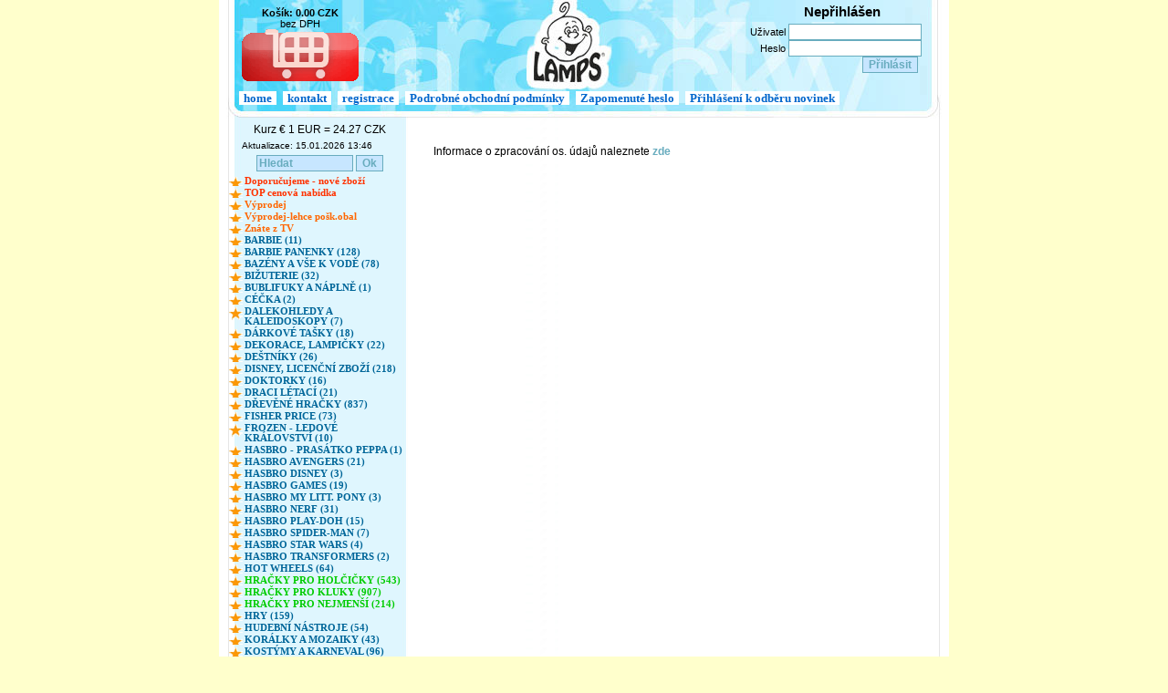

--- FILE ---
content_type: text/html
request_url: http://lampshracky.cz/index.php?map=zasilani-nabidek
body_size: 3831
content:
<?xml version="1.0" encoding="windows-1250"?><!DOCTYPE html 
     PUBLIC "-//W3C//DTD XHTML 1.0 Transitional//EN"
     "http://www.w3.org/TR/xhtml1/DTD/xhtml1-transitional.dtd">
<html xmlns="http://www.w3.org/1999/xhtml" xml:lang="cs" lang="cs">
<head>
        <title>Lampshracky.cz - velkoobchod hračkami</title>
        <meta http-equiv="Content-Type" content="text/html; charset=windows-1250" />
        <meta http-equiv="Content-Language" content="cs" />
        <meta http-equiv="Cache-control" content="no-cache" />
        <meta name="description" content="Pražský velkoobchod hraček.Hračky, pyrotechnika, kočárky, autíčka, panenky, stavebnice, mattel a další." />
        <meta name="keywords" content="hračky,panenky,gifts,kočárky,autíčka,vláčky,modely,velkoobchod,velkobchody,velkobchod hraček, velkobchod hračky" />
        <meta name="copyright" content="Copyright (c) 2007 LAMPS, a.s." />
        <meta name="author" content="AG TOP TIP s.r.o., info@agtoptip.cz" />
        <meta name="robots" content="index,follow" />
        <meta name="rating" content="general" />
                <link href="favicon.ico" rel="icon" />
        <link rel="stylesheet" href="_css/printing.css" type="text/css" media="print" />
        <link rel="stylesheet" href="_css/mystyle.css" type="text/css" media="screen,projection" />
        <link rel="stylesheet" href="_css/mwlink.css" type="text/css" media="screen,projection" />
        <!--[if IE 7]><link rel="stylesheet" href="_css/ie7fix.css" media="screen,projection" type="text/css" /><![endif]-->
        <link rel="stylesheet" href="_css/devstyle.css" type="text/css" media="all" />
<!-- MWshop client actions -->         
<script type="text/javascript" src="_js/jquery.min.js"></script> 
<script type="text/javascript" src="_js/mwshop_sc.v.1.2.js"></script> 
</head>
<body>
<script type="text/javascript" src="_js/wz_tooltip.js"></script>
<script type="text/javascript" src="_js/tip_balloon.js"></script>  
 <div id="zonebox">
 <div id="zoneswitch">
  
<!--  zakaznik //-->
<div id="vl" class="rr">
 
<h3 class="nh1 cc"><label for="login_nameX">Nepřihlášen</label></h3>
<form method="post" action="?map=e-shop&amp;mcat=0" onsubmit="speclogin();">     
     <p class="nh1 popis" style="margin-right:30px;">

     
       
          <label for="login_nameX">Uživatel</label> <input type="text" name="login_name" id="login_nameX" size="20" maxlength="20" class="in" /> 
          <br /><label for="login_pwX">Heslo</label> <input type="password" name="login_pwd" id="login_pwX" size="20" maxlength="20" class="in" />
          <br /><input type="submit" class="bt" value="Přihlásit" title="Přihlásit" style="margin-right:4px;" />
          
          <input type="hidden" name="login_pw" id="login_pw" /> 
          <input type="hidden" name="login_agent" id="login_agent" /> 
           
       
</p></form></div>  
  <div id="header_low">
       
        
  
<div style="float:left;margin:0 0 0 20px;position:absolute;top:3px;"><p class="popis cc"> 
 <b>Košík: 0.00 CZK</b><br /> bez DPH
<br />
 <a href="index.php?map=basket">
    <img src="_sys/muj_kosik.gif" alt="Můj košík" title="Můj košík" style="border:0;" />
 </a>
</p>
</div> 
<div class="menubox2">
   
 <span class="menu2">
     <a href="index.php?map=home-cs">home</a>
 </span>
   
 <span class="menu2">
     <a href="index.php?map=kontakt">kontakt</a>
 </span>
   
 <span class="menu2">
     <a href="index.php?map=registrace">registrace</a>
 </span>
   
 <span class="menu2">
     <a href="index.php?map=podrobne-obchodni-podminky">Podrobné obchodní podmínky</a>
 </span>
   
 <span class="menu2">
     <a href="index.php?map=zapomenute-heslo">Zapomenuté heslo</a>
 </span>
   
 <span class="menu2">
     <a href="index.php?map=zasilani-nabidek">Přihlášení k odběru novinek</a>
 </span>
 

</div>
 
       
  </div>
<!--[if !IE]> -->
<div id="obsah">  
<!-- <![endif]-->
<!--[if IE]>
<div id="obsahie">  
<![endif]--> 
  
     <table cellspacing="0" cellpadding="0">  
     <tr> 
	  <td id="zonetoleft">
            <p class="cc p100">Kurz &euro; 1 EUR = 24.27 CZK</p>
<p class="ll p80" style="padding-left:20px;">Aktualizace: 15.01.2026 13:46</p>
<form method="post" action="?map=e-shop&amp;mcat=2999999">
<p class="cc">
<input type="text" style="width:100px;" value="Hledat" onclick="this.value = '';" onblur="if(this.value==''){ this.value= 'Hledat'; }" name="fulltext" id="fulltext" class="bt ll" />
<input type="submit" value="Ok" title="Vyhledat" class="bt" />
</p>
</form><ul class="mcat"> 
<li><a href="?map=e-shop&amp;mcat=0&amp;ord=1" style="color:#ff3300;">Doporučujeme - nové zboží</a></li> 
<li><a href="?map=e-shop&amp;mcat=top&amp;ord=1" style="color:#ff3300;">TOP cenová nabídka</a></li> 
<li><a href="?map=e-shop&amp;mcat=999998&amp;ord=1" style="color:#ff6600;">Výprodej</a></li> 
<li><a href="?map=e-shop&amp;mcat=999988&amp;ord=1" style="color:#ff6600;">Výprodej-lehce pošk.obal</a></li> 
<li><a href="?map=e-shop&amp;mcat=999997&amp;ord=1" style="color:#ff6600;">Znáte z TV</a></li> 
<li><a href="?map=e-shop&amp;mcat=466&amp;ord=1" >BARBIE (11)</a> 
</li> 
<li><a href="?map=e-shop&amp;mcat=16&amp;ord=1" >BARBIE PANENKY (128)</a> 
</li> 
<li><a href="?map=e-shop&amp;mcat=512&amp;ord=1" >BAZÉNY A VŠE K VODĚ (78)</a> 
</li> 
<li><a href="?map=e-shop&amp;mcat=922&amp;ord=1" >BIŽUTERIE (32)</a> 
</li> 
<li><a href="?map=e-shop&amp;mcat=244&amp;ord=1" >BUBLIFUKY A NÁPLNĚ (1)</a> 
</li> 
<li><a href="?map=e-shop&amp;mcat=78&amp;ord=1" >CÉČKA (2)</a> 
</li> 
<li><a href="?map=e-shop&amp;mcat=193&amp;ord=1" >DALEKOHLEDY A KALEIDOSKOPY (7)</a> 
</li> 
<li><a href="?map=e-shop&amp;mcat=635&amp;ord=1" >DÁRKOVÉ TAŠKY (18)</a> 
</li> 
<li><a href="?map=e-shop&amp;mcat=215&amp;ord=1" >DEKORACE, LAMPIČKY (22)</a> 
</li> 
<li><a href="?map=e-shop&amp;mcat=643&amp;ord=1" >DEŠTNÍKY (26)</a> 
</li> 
<li><a href="?map=e-shop&amp;mcat=1018&amp;ord=1" >DISNEY, LICENČNÍ ZBOŽÍ (218)</a> 
</li> 
<li><a href="?map=e-shop&amp;mcat=451&amp;ord=1" >DOKTORKY (16)</a> 
</li> 
<li><a href="?map=e-shop&amp;mcat=645&amp;ord=1" >DRACI LÉTACÍ (21)</a> 
</li> 
<li><a href="?map=e-shop&amp;mcat=471&amp;ord=1" >DŘEVĚNÉ HRAČKY (837)</a> 
</li> 
<li><a href="?map=e-shop&amp;mcat=758&amp;ord=1" >FISHER PRICE (73)</a> 
</li> 
<li><a href="?map=e-shop&amp;mcat=940&amp;ord=1" >FROZEN - LEDOVÉ KRÁLOVSTVÍ (10)</a> 
</li> 
<li><a href="?map=e-shop&amp;mcat=1200&amp;ord=1" >HASBRO - PRASÁTKO PEPPA (1)</a> 
</li> 
<li><a href="?map=e-shop&amp;mcat=936&amp;ord=1" >HASBRO AVENGERS (21)</a> 
</li> 
<li><a href="?map=e-shop&amp;mcat=957&amp;ord=1" >HASBRO DISNEY (3)</a> 
</li> 
<li><a href="?map=e-shop&amp;mcat=524&amp;ord=1" >HASBRO GAMES (19)</a> 
</li> 
<li><a href="?map=e-shop&amp;mcat=630&amp;ord=1" >HASBRO MY LITT. PONY (3)</a> 
</li> 
<li><a href="?map=e-shop&amp;mcat=741&amp;ord=1" >HASBRO NERF (31)</a> 
</li> 
<li><a href="?map=e-shop&amp;mcat=527&amp;ord=1" >HASBRO PLAY-DOH (15)</a> 
</li> 
<li><a href="?map=e-shop&amp;mcat=606&amp;ord=1" >HASBRO SPIDER-MAN (7)</a> 
</li> 
<li><a href="?map=e-shop&amp;mcat=537&amp;ord=1" >HASBRO STAR WARS (4)</a> 
</li> 
<li><a href="?map=e-shop&amp;mcat=605&amp;ord=1" >HASBRO TRANSFORMERS (2)</a> 
</li> 
<li><a href="?map=e-shop&amp;mcat=435&amp;ord=1" >HOT WHEELS (64)</a> 
</li> 
<li><a href="?map=e-shop&amp;mcat=1000352&amp;ord=1" style="color:#00cc00;">HRAČKY PRO HOLČIČKY (543)</a> 
</li> 
<li><a href="?map=e-shop&amp;mcat=1000317&amp;ord=1" style="color:#00cc00;">HRAČKY PRO KLUKY (907)</a> 
</li> 
<li><a href="?map=e-shop&amp;mcat=1000349&amp;ord=1" style="color:#00cc00;">HRAČKY PRO NEJMENŠÍ (214)</a> 
</li> 
<li><a href="?map=e-shop&amp;mcat=31&amp;ord=1" >HRY (159)</a> 
</li> 
<li><a href="?map=e-shop&amp;mcat=9&amp;ord=1" >HUDEBNÍ NÁSTROJE (54)</a> 
</li> 
<li><a href="?map=e-shop&amp;mcat=369&amp;ord=1" >KORÁLKY A MOZAIKY (43)</a> 
</li> 
<li><a href="?map=e-shop&amp;mcat=241&amp;ord=1" >KOSTÝMY A KARNEVAL (96)</a> 
</li> 
<li><a href="?map=e-shop&amp;mcat=538&amp;ord=1" >LAMAZE (10)</a> 
</li> 
<li><a href="?map=e-shop&amp;mcat=231&amp;ord=1" >LEGRÁCKY (98)</a> 
</li> 
<li><a href="?map=e-shop&amp;mcat=1325&amp;ord=1" >LITTLEST PET SHOP (16)</a> 
</li> 
<li><a href="?map=e-shop&amp;mcat=496&amp;ord=1" >MAGNETY (25)</a> 
</li> 
<li><a href="?map=e-shop&amp;mcat=1057&amp;ord=1" >MATTEL - JURSKÝ SVĚT (2)</a> 
</li> 
<li><a href="?map=e-shop&amp;mcat=502&amp;ord=1" >MATTEL CARS (2)</a> 
</li> 
<li><a href="?map=e-shop&amp;mcat=430&amp;ord=1" >MATTEL HRY (25)</a> 
</li> 
<li><a href="?map=e-shop&amp;mcat=436&amp;ord=1" >MATTEL MATCHBOX (3)</a> 
</li> 
<li><a href="?map=e-shop&amp;mcat=1264&amp;ord=1" >MATTEL MINECRAFT (8)</a> 
</li> 
<li><a href="?map=e-shop&amp;mcat=1312&amp;ord=1" >Mattel Star Wars (1)</a> 
</li> 
<li><a href="?map=e-shop&amp;mcat=996&amp;ord=1" >MEGA BLOKS (11)</a> 
</li> 
<li><a href="?map=e-shop&amp;mcat=1093&amp;ord=1" >MGA (59)</a> 
</li> 
<li><a href="?map=e-shop&amp;mcat=723&amp;ord=1" >Mindok (216)</a> 
</li> 
<li><a href="?map=e-shop&amp;mcat=813&amp;ord=1" >MODELY AUT (18)</a> 
</li> 
<li><a href="?map=e-shop&amp;mcat=145&amp;ord=1" >ODRÁŽEDLA, HOPSADLA (13)</a> 
</li> 
<li><a href="?map=e-shop&amp;mcat=644&amp;ord=1" >PENĚŽENKY A KABELKY (45)</a> 
</li> 
<li><a href="?map=e-shop&amp;mcat=103&amp;ord=1" >PÍSKOVÝ PROGRAM (38)</a> 
</li> 
<li><a href="?map=e-shop&amp;mcat=100&amp;ord=1" >PLAYGRO (35)</a> 
</li> 
<li><a href="?map=e-shop&amp;mcat=113&amp;ord=1" >PLYŠ DĚTSKÁ (109)</a> 
</li> 
<li><a href="?map=e-shop&amp;mcat=119&amp;ord=1" >PLYŠ EXKLUZIV MALÁ (199)</a> 
</li> 
<li><a href="?map=e-shop&amp;mcat=1327&amp;ord=1" >PLYŠ MALÁ (43)</a> 
</li> 
<li><a href="?map=e-shop&amp;mcat=117&amp;ord=1" >PLYŠ OSTATNÍ (138)</a> 
</li> 
<li><a href="?map=e-shop&amp;mcat=755&amp;ord=1" >PLYŠ REÁLNÁ (293)</a> 
</li> 
<li><a href="?map=e-shop&amp;mcat=1065&amp;ord=1" >PLYŠ VELKÁ (43)</a> 
</li> 
<li><a href="?map=e-shop&amp;mcat=288&amp;ord=1" >PLYŠ ZVUKOVÁ (15)</a> 
</li> 
<li><a href="?map=e-shop&amp;mcat=165&amp;ord=1" >POČÍTAČE A TABLETY (1)</a> 
</li> 
<li><a href="?map=e-shop&amp;mcat=168&amp;ord=1" >POKLADNIČKY (17)</a> 
</li> 
<li><a href="?map=e-shop&amp;mcat=274&amp;ord=1" >POKLADNY A VÁHY (8)</a> 
</li> 
<li><a href="?map=e-shop&amp;mcat=511&amp;ord=1" >PUZZLE (113)</a> 
</li> 
<li><a href="?map=e-shop&amp;mcat=1343&amp;ord=1" >SPIN MASTER (113)</a> 
</li> 
<li><a href="?map=e-shop&amp;mcat=111&amp;ord=1" >SPORT (197)</a> 
</li> 
<li><a href="?map=e-shop&amp;mcat=474&amp;ord=1" >STANY,SPACÁKY,ŽIDLIČKY A KOŠE (24)</a> 
</li> 
<li><a href="?map=e-shop&amp;mcat=19&amp;ord=1" >STAVEBNICE (36)</a> 
</li> 
<li><a href="?map=e-shop&amp;mcat=766&amp;ord=1" >ŠKOLNÍ POTŘEBY (57)</a> 
</li> 
<li><a href="?map=e-shop&amp;mcat=482&amp;ord=1" >TANEČNÍ A HUDEB. KOBERCE (12)</a> 
</li> 
<li><a href="?map=e-shop&amp;mcat=170&amp;ord=1" >TELEFONY A  VYSÍLAČKY (5)</a> 
</li> 
<li><a href="?map=e-shop&amp;mcat=1364&amp;ord=1" >TM TOYS (30)</a> 
</li> 
<li><a href="?map=e-shop&amp;mcat=1003&amp;ord=1" >TVOŘIVOST - KREATIVNÍ SADY (141)</a> 
</li> 
<li><a href="?map=e-shop&amp;mcat=265&amp;ord=1" >TVOŘIVOST - MALOVÁNÍ (173)</a> 
</li> 
<li><a href="?map=e-shop&amp;mcat=516&amp;ord=1" >VLÁČKY MAXIM (67)</a> 
</li> 
<li><a href="?map=e-shop&amp;mcat=571&amp;ord=1" >VOLANTY (3)</a> 
</li> 
<li><a href="?map=e-shop&amp;mcat=6&amp;ord=1" >ZAPF-CREATION (33)</a> 
</li> 
<li><a href="?map=e-shop&amp;mcat=1263&amp;ord=1" >ZVÍŘÁTKA (289)</a> 
</li> 
</ul> 
 
        </td>

 <td id="zonetocenter"> 

            <div class="textbox">
      <div class="conbody">
        <script src="https://app.smartemailing.cz//public/web-forms/subscribe/121806-wo5vxe5gfctkcn4ei00oh70xohhn9zd8pzyllkft4yf9s2n46bmmjcfbb3pbeovu0emm7elsbwdmp6xn9u3tcaepoqz1tl3vu4fc" id="se-webformScriptLoader-wo5vxe5gfctkcn4ei00oh70xohhn9zd8pzyllkft4yf9s2n46bmmjcfbb3pbeovu0emm7elsbwdmp6xn9u3tcaepoqz1tl3vu4fc"></script>
<br><p>Informace o zpracování os. údajů naleznete <a href="http://lampshracky.cz/index.php?map=podrobne-obchodni-podminky">zde</a></p>      </div>
</div>      
  
        
        </td>
       </tr> 
      </table>  
 </div>      
 <div id="zonefoot">
      <div id="rights">
       &copy; 2020 LAMPS, a.s.<br />design <a href="https://www.firemniweb.cz">FIREMNIWEB.CZ</a>      </div> 
 </div>
 
 </div>
 </div>
  
<script type="text/javascript">
var gaJsHost = (("https:" == document.location.protocol) ? "https://ssl." : "http://www.");
document.write(unescape("%3Cscript src='" + gaJsHost + "google-analytics.com/ga.js' type='text/javascript'%3E%3C/script%3E"));
</script>
<script type="text/javascript">
try {
var pageTracker = _gat._getTracker("UA-7600950-1");
pageTracker._trackPageview();
} catch(err) {}</script>
</body>
</html>
  


--- FILE ---
content_type: text/css
request_url: http://lampshracky.cz/_css/mystyle.css
body_size: 2366
content:
body 
  {
  font-family: Verdana, 'Geneva CE', lucida, sans-serif; margin: 0;padding: 0;color: #000000;background-color: #ffffcc;text-align: center;font-size: 9pt;
  }
/* Tabulky */

label { cursor:pointer }

table td 
  {
  vertical-align:top;
  }

.fm td {
 padding:2px;
}  

/* odkazy */

#zonetocenter a:link, #zonetocenter a:visited, #zonetocenter a:active {
  color:#68acbe;text-decoration:none;font-weight:bold;
}

#zonetocenter a:hover {
  color:#ff6600;text-decoration:none;font-weight:bold;
}

h1 {
   padding:0;margin:0;font-weight:bold;font-size:12pt;color:#000000;
   }

h2 {
   font-style:none;text-align:left;padding:5px;margin:5px;font-weight:bold;font-size:12pt;color:#87bc30;cursor:default;
   }

h3 {
   font-style:none;text-align:left;padding:0px;margin:5px;font-weight:bold;font-size:11pt;color:#000000;cursor:default;padding-left:15px;
   }
   
p {
  padding:0px;margin:5px;
  }   

.topbar {
  background:#A5DBFD;
  border-bottom:#069;
  height:30px;
  line-height:30px;
  text-align: center;
  border-bottom:1px solid #06c;
}

.topbar a {
  color:#06c;
  background:#ffc;
  font-size:12px;
  padding:5px 20px;
  font-weight:normal;
  text-decoration:none;
}

.topbar a:hover {
  color:#f00;
  background:#fc0;
  text-decoration:underline;
}  
/* ------------------------------------------------------------------------------------- */   
/* --------------------------------- zone ---------------------------------------------- */
/* ------------------------------------------------------------------------------------- */
/* ------------------------------------------------------------------------------------- */
#zonebox{
 width:100%;text-align:center;margin-top:0px;
}

#zoneswitch{
 width:800px;margin-left:auto;margin-right:auto;margin-top:0px;
}

#header {
	width:800px;
	height:230px;
	vertical-align:bottom;
	background-image:url(../_sys/main.jpg);
	background-repeat:no-repeat;
	position:relative;
}

#header_low {
	width:800px;
	height:130px;
	vertical-align:bottom;
	text-align:left;
	background-image:url(../_sys/main_low.jpg);
	background-repeat:no-repeat;
}

#vl
{
 position:absolute;
 top:0px;
 margin-left:550px;
 width:250px;
 height:120px;
 border:0px solid #ff0000;
}

#obsah {
	width:800px;
	background-image:url(../_sys/content.jpg);
	background-color:#ffffff;
         
}

#obsahie {
	width:800px;
	background-image:url(../_sys/content.jpg);
	background-color:#ffffff;
         margin-top:-4px;
}


#zonetoleft{
 width:220px;
 text-align: left; 
 vertical-align:top; 
 color:#000000;
 font-size:9pt;
 /*border-right:1px solid black;*/
}

#zonetocenter{
 width:580px;
 text-align: left;
}

#zonefoot{
 height:135px;background-image:url(../_sys/foot.jpg);text-align: center;
}

#rights {
 width:150px;
 position:relative;
 top:77px;
 right:75px;
 color:#003300;
 font-size:8pt;
 float:right;
 
}

#zonefoot a:link {
  color:#006600;text-decoration:none;font-weight:bold;
         }

#zonefoot a:visited {
  color:#006600;text-decoration:none;font-weight:bold;
         }

#zonefoot a:active {
  color:#006600;text-decoration:none;font-weight:bold;
         }

#zonefoot a:hover {
        color:#00aa00;text-decoration:none;font-weight:bold;
        }

#cartlogo {
 position:absolute;
 top:4px;
 right:40px;
}

#cartlogo img { border:0; }

.zonecat {
 height:25px;
 text-align: left;
 padding-right:2px;
 padding-left:2px;
}

.textbox{
 margin:0px;padding:0px;font-size: 9pt;
}

#pk {
 display:none;
}

#login_nameX, #login_pwX {
 width:140px;
}

/* Menu + head */
.inb {
color:#060;
} 
.menubox{
 width:100%; 
 margin-top:20px;
} 

.menubox td {
 text-align:right;
 height:25px;
 background-image:url(../_sys/bt_1.jpg);
 padding:0 30px 0 5px;
}
 
.menubox2 {
 float:left;
 position:absolute;
 top:100px;
 margin:0 0 0 20px;
} 

.menubox2 td {
 text-align:center;
 height:25px;
} 
 
.menui {
      font-family: 'Comic Sans MS', serif;padding:2px;color:#006699;font-size:10.0pt;cursor:pointer;
      }
.menu {
      font-family: 'Comic Sans MS', serif;padding:2px;color:#68acbe;font-size:10.0pt;cursor:pointer;
      }

.menu a:link, .menu a:visited, .menu a:active  {
  font-family: 'Comic Sans MS', serif;color:#68acbe;text-decoration:none;font-weight:bold;
         }

.menu a:hover {
  font-family: 'Comic Sans MS', serif;color:#006699;text-decoration:none;font-weight:bold;
        }

.menu2 {
      font-family: 'Comic Sans MS', serif;padding:2px;color:#0066cc;font-size:10.0pt;cursor:pointer;
      }

.menu2 a:link, .menu2 a:visited, .menu2 a:active  {
  font-family: 'Comic Sans MS', serif;color:#0066cc;text-decoration:none;font-weight:bold;background-color:#ffffff;
  border-left:5px solid #ffffff;border-right:5px solid #ffffff;	
         }

.menu2 a:hover {
  font-family: 'Comic Sans MS', serif;color:#006699;text-decoration:none;font-weight:bold;background-color:#ffcc00;	
  border-left:5px solid #ffcc00;border-right:5px solid #ffcc00;	
        }

.mcat{
  width:190px;
  margin: 0 0 0 11px; padding: 0;
  list-style-type: none;
  /*border-left:1px dashed #68acbe;*/
}        

.subcat{
  margin: 0 0 0 10px; padding: 0;
  list-style-type: none;
  border-left:1px dotted #87bc30;
}    
 
.mcat li{
  color:#006699;
  font-weight:bold;
  margin-top:1px;
  font-family: 'Comic Sans MS', serif;
  padding-left:15px; 
  background-image:url(../_sys/mcat.gif);
  background-repeat:no-repeat;
}

#mmcat
{
 background-image:url(../_sys/mmcat.gif) !important;
}

.mcat li:hover {
 background-image:url(../_sys/mmcat.gif);
}

.subcat li{
  color:#87bc30;
  font-weight:bold;
  margin:0px;
  font-family: 'Comic Sans MS', serif;
  /*border-left:1px solid #87bc30;*/
  padding-left:10px;
  background-image:url(../_sys/subcat.gif);
  background-repeat:no-repeat;
}        
        
.subcat li:hover {
 background-image:url(../_sys/subcat.gif);
}
        
.mcat a:link, .mcat a:visited, .mcat a:active{
  font-size:8pt;color:#006699;text-decoration:none;display:block;width:100%;margin:2px;
}

.mcat a:hover{
  font-size:8pt;color:#ff3300;text-decoration:none;display:block;width:100%;margin:2px; 
}

.subcat a:link, .subcat a:visited, .subcat a:active{
  color:#006600;text-decoration:none;display:block;width:100%;margin:2px;
}

.subcat a:hover{
  color:#ff6600;text-decoration:none;display:block;width:100%;margin:2px;
}
 
/* Content */
  
.conbody{
 margin:5px;padding:5px;
}
 
.popis 
   {
   font-size:8pt;font-weight:normal;
   }

.ipopis 
   {
   font-size:9pt;font-weight:normal;color:#000000;
   }

.nadpis 
   {
   font-size:10pt;font-weight:normal;color:#ffffff;
   }

.inadpis 
   {
   font-size:10pt;font-weight:bold;color:#000000;
   }

/* Formulare a eshop */

.catalogPage:link, .catalogPage:active, .catalogPage:visited 
{
 background-color:#ffff22;
 color:#FF6BD3;
}

.catalogPage:hover
{
 background-color:#ffcc00;
 color:#FF0000;
}

.catalogActualPage
{
 background-color:#ffcc00;
 color:#FF0000;
}

.frmTab {
 width:560px;
  
}

.frmTab th {
 font-size:9pt;
 font-weight:bold;
 color:#006699;
 vertical-align:top;
 border-bottom:5px solid #C7E6FF;
 padding-bottom:5px;
 text-align:left;
}

.frmTab td {
 font-size:8pt;
 font-weight:normal;
 color:#006699;
 vertical-align:top;
 border-right:1px solid #cccccc;
 border-bottom:1px solid #cccccc;
 padding:5px;
}

.frmTab .mwp a:link, .frmTab .mwp a:active, .frmTab .mwp a:visited {
 color:#FF6BD3;
 font-size:11pt;
}

.frmTab .mwp a:hover {
 color:#ff0000;
}

.frmTab .mwp .prod {
margin-right:4px;float:left;width:150px;cursor:pointer;
}


.frmTab a:link, .frmTab a:visited, .frmTab a:active {
  color:#FF6BD3;text-decoration:none;font-weight:bold;
         }

.frmTab a:hover {
  color:#ff3300;text-decoration:none;font-weight:bold;
        }

.frmsumm
{
 width:550px;float:right;border-collapse:collapse;border:1px solid #cccccc;
}

.frmsumm th
{
 border-bottom:2px solid #cccccc;
 font-size:9pt;
 padding:2px;
}

.frmsumm td
{
 border:1px solid #cccccc;
 font-size:8pt;
 padding:2px;
}

/* Input prvky */
     
.in {
    font-size : 9pt;
    font-weight: normal;
    border:1px solid #68acbe;
    color:#006699;
    background-color:#ffffff;
    }

.bt{
   font-size: 9pt;
   font-weight: bold;
   color: #68acbe;
   border:1px solid #68acbe;
   text-align: center;
   background-color: #C7E6FF;
   }

/* Pomocne */  
   
.skryty
 {
  display:none;
 }
 
.cc { text-align:center !important; }
.rr { text-align:right !important; }
.ll { text-align:left !important; }

.imp
{
 background-color:#ffffaa;
 border:1px solid #0066cc;
}

.itemmode { display:block;padding-bottom:2px;margin-bottom:2px; }

.recommend { color:#f00; font-weight:bold; }

.sellout { color:#f60; font-weight:bold; } 
      
.p10 { font-size: 10%; }
.p20 { font-size: 20%; }
.p30 { font-size: 30%; }
.p40 { font-size: 40%; }
.p50 { font-size: 50%; }
.p60 { font-size: 60%; }
.p70 { font-size: 70%; }
.p80 { font-size: 80%; }
.p90 { font-size: 90%; }
.p100 { font-size: 100%; }
.p110 { font-size: 110%; }
.p120 { font-size: 120%; }
.p130 { font-size: 130%; }
.p140 { font-size: 140%; }
.p150 { font-size: 150%; }
.p160 { font-size: 160%; }
.p170 { font-size: 170%; }
.p180 { font-size: 180%; }
.p190 { font-size: 190%; }
.p200 { font-size: 200%; }

.redc { color:#ff0000; }
.greyc { color:#666666; }
.greenc { color:#006600; }
.blackc { color:#000000; }
.bluec { color:#0066cc; }
.yellowc { color:#ffff00; }
.whitec { color:#ffffff; }

.redb { background-color:#ff0000; }
.greyb { background-color:#444444; }
.greenb { background-color:#006600; }
.blackb { background-color:#000000; }
.blueb { background-color:#0066cc; }
.yellowb { background-color:#fcff8d; }
.whiteb { background-color:#ffffff; }
.orangeb { background-color:#fff2ba; }


.prodsm{width:24%;float:left;margin-right:1%;}


--- FILE ---
content_type: text/css
request_url: http://lampshracky.cz/_css/mwlink.css
body_size: 202
content:
/*css*/
.mwlink_desc {
	margin:10px;
}
.mwlink_box, .mwlink_box2 {
	margin:10px;
}
.mwlink_box .mwlink_ahref {
	display:block;
	padding:2px 0;
	font-size:11pt;
}

.mwlink_box .mwlink_ahref .mwlink_info {
  font-size:9pt;
}
.mwlink_box .mwlink_atyphref {
	display:block;
	padding:2px;
}

.mwlink_footer {
  padding:0 30px 10px 30px;
  text-align:center;
}
.mwlink_footer .mwlink_ahref {
  margin:0 3px;
}

--- FILE ---
content_type: text/css
request_url: http://lampshracky.cz/_css/devstyle.css
body_size: 99
content:
/* DEV style START */
/*
div
{
 border:1px solid #ff0000 !important;
}
*/
/* DEV style END */